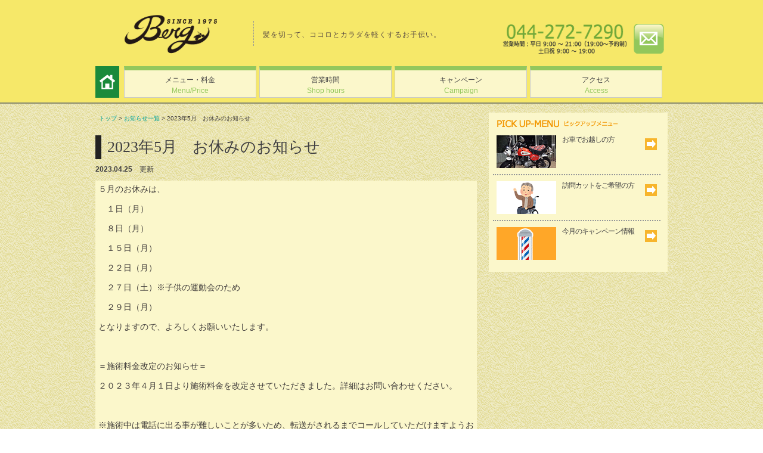

--- FILE ---
content_type: text/html; charset=UTF-8
request_url: http://berg1975.com/?p=937
body_size: 5402
content:
<!DOCTYPE html>
<!--[if lt IE 7 ]><html class="ie6" lang="ja"><![endif]-->
<!--[if IE 7 ]><html class="ie7" lang="ja"><![endif]-->
<!--[if IE 8 ]><html class="ie8" lang="ja"><![endif]-->
<!--[if IE 9 ]><html class="ie9" lang="ja"><![endif]-->
<!--[if (gt IE 9)|!(IE)]><!-->
<html class="" lang="ja">
<!--<![endif]-->
<head>
<meta charset="UTF-8" />
<meta http-equiv="X-UA-Compatible" content="IE=edge">
<title>
2023年5月　お休みのお知らせ | 理容室Berg</title>
<meta name="viewport" content="width=device-width, initial-scale=1, minimum-scale=1, maximum-scale=1, user-scalable=no">
<!--[if lt IE 9]>
  <script type="text/javascript">document.write(unescape('%3Cscript src="' + ('https:' == document.location.protocol ? 'https://' : 'http://') + 'html5shiv.googlecode.com/svn/trunk/html5.js" %3E%3C/script%3E'));</script>
<![endif]-->

<link rel="stylesheet" type="text/css" media="all" href="http://berg1975.com/kanri/wp-content/themes/Template-site13/style.css" />
<link rel="pingback" href="http://berg1975.com/kanri/xmlrpc.php" />

<link rel='dns-prefetch' href='//berg1975.com' />
<link rel='dns-prefetch' href='//s.w.org' />
<link rel="alternate" type="application/rss+xml" title="理容室Berg &raquo; フィード" href="http://berg1975.com/?feed=rss2" />
<link rel="alternate" type="application/rss+xml" title="理容室Berg &raquo; コメントフィード" href="http://berg1975.com/?feed=comments-rss2" />
<link rel='stylesheet' id='responsive-slider-css'  href='http://berg1975.com/kanri/wp-content/plugins/responsive-slider/css/responsive-slider.css?ver=0.1' type='text/css' media='all' />
<link rel='stylesheet' id='contact-form-7-css'  href='http://berg1975.com/kanri/wp-content/plugins/contact-form-7/includes/css/styles.css?ver=5.1.1' type='text/css' media='all' />
<script type='text/javascript' src='http://berg1975.com/kanri/wp-includes/js/jquery/jquery.js?ver=1.12.4'></script>
<script type='text/javascript' src='http://berg1975.com/kanri/wp-includes/js/jquery/jquery-migrate.min.js?ver=1.4.1'></script>
<link rel='https://api.w.org/' href='http://berg1975.com/index.php?rest_route=/' />
<link rel="EditURI" type="application/rsd+xml" title="RSD" href="http://berg1975.com/kanri/xmlrpc.php?rsd" />
<link rel="wlwmanifest" type="application/wlwmanifest+xml" href="http://berg1975.com/kanri/wp-includes/wlwmanifest.xml" /> 
<link rel='prev' title='2023年4月　お休みのお知らせ' href='http://berg1975.com/?p=935' />
<link rel='next' title='2023年6月　お休みのお知らせ' href='http://berg1975.com/?p=939' />
<meta name="generator" content="WordPress 4.9.18" />
<link rel="canonical" href="http://berg1975.com/?p=937" />
<link rel='shortlink' href='http://berg1975.com/?p=937' />
<link rel="alternate" type="application/json+oembed" href="http://berg1975.com/index.php?rest_route=%2Foembed%2F1.0%2Fembed&#038;url=http%3A%2F%2Fberg1975.com%2F%3Fp%3D937" />
<link rel="alternate" type="text/xml+oembed" href="http://berg1975.com/index.php?rest_route=%2Foembed%2F1.0%2Fembed&#038;url=http%3A%2F%2Fberg1975.com%2F%3Fp%3D937&#038;format=xml" />
<!-- HeadSpace SEO 3.6.42 by John Godley - urbangiraffe.com -->
<!-- HeadSpace -->


<link rel="stylesheet" type="text/css" media="all" href="/kanri/wp-content/themes/Template-site13/twitter.css">

<script src="/kanri/wp-content/themes/Template-site13/js/jquery-1.8.2.min.js" type="text/javascript"></script>
<!--▼ RESPONSIVE -->
<script src="/kanri/wp-content/themes/Template-site13/js/respond.min.js" type="text/javascript"></script>
<!--▲ RESPONSIVE -->

<!--▼ FLOAT MENU -->
<script type="text/javascript" src="/kanri/wp-content/themes/Template-site13/js/floating_side.js"></script>
<script type="text/javascript" src="/kanri/wp-content/themes/Template-site13/js/floating_bottom.js"></script>
<!--▲ FLOAT MENU -->

<!--▼ Accordion -->
<script type="text/javascript" src="/kanri/wp-content/themes/Template-site13/js/accordion.js"></script>
<!--▲ Accordion -->

<!--▼ FIX CSS ALL BROWSER(PC) -->
<script type="text/javascript" src="/kanri/wp-content/themes/Template-site13/js/fix_browser.js"></script>
<!--▲ FIX CSS ALL BROWSER(PC) -->

<!--▼ jquery.twitteen -->
<script type="text/javascript" src="/kanri/wp-content/themes/Template-site13/js/jquery.twitteen-0.0.4.min.js"></script>
<script type="text/javascript">
$(function () {
  $("#jTwitteen").twitteen({
	account:'yahooj', view:5, iconsize:'0', time:5000, reply:0, menu:0
	<!-- account:'Twitterアカウント名', view:10, iconsize:'0', time:5000, reply:0, menu:0 -->
  });
});
</script>
<!--▲ jquery.twitteen -->



</head>
<body class="post-template-default single single-post postid-937 single-format-standard">
<div id="outer">
	<div id="outside">
		<div id="container"> 
			<!-- ▼ header ▼ -->

			<!-- 追加ここから -->
												
			
			<header>
												
				<div class="ind_g1">
							<!--翻訳バナー-->
							<div class="honyaku">
														</div>	
							<!--翻訳バナーＥＮＤ-->

					<div id="logo">
						<div id="logo_left">
							<div class="ind_g1_l">
								<h1>
									<span><!-- site title --></span>
																			<a href="http://berg1975.com"><img src='http://berg1975.com/kanri/wp-content/uploads/2012/12/logo1.png'></a>
																	</h1>
							</div>
							<div class="ind_g1_m">
								<h2 class="ind_g1_m_text">
									<a href="http://berg1975.com" 
										style="	color:#594A42; 
												font-size:;	
												text-decoration:none;">	
										髪を切って、ココロとカラダを軽くするお手伝い。									</a>
								</h2>
							</div>
						</div>
								<div class="ind_g1_r">
									<p class="ind_g1_r_image">
										<div class="ind_g1_r_contact">
																							<img class="info_r_c" src='http://berg1975.com/kanri/wp-content/uploads/2012/12/info1.png'>
																							<a href="?page_id=151"><img class="info_l_m" src="../../../../kanri/wp-content/uploads/2013/06/head-mail.png"></a>
										</div>
									</p>
								</div>
											</div><!-- end of logo -->
			
	
					

				</div><!-- end of ind_g1 -->
				
				<!-- *** global navi *** -->
				<div id="pc_nav">
					<div id="navbox" class="menu-globalnav-container">
						<ul class="menu">
							<li id="nav_home-sm"><a href="/"><img src="/kanri/wp-content/uploads/common/head-home-sm.gif" alt="トップ"></a></li>
							<li id="nav_home-pc"><a href="/"><img src="/kanri/wp-content/uploads/common/head-home-pc.gif" alt="トップ"></a></li>
						</ul>
						<div class="menu-globalnavi-container"><ul id="menu-globalnav" class="menu"><li id="menu-item-25" class="menu-item menu-item-type-custom menu-item-object-custom menu-item-25"><a title="Menu/Price" href="http://berg1975.com/?page_id=441">メニュー・料金<br /><span>Menu/Price</span></a></li>
<li id="menu-item-26" class="menu-item menu-item-type-custom menu-item-object-custom menu-item-26"><a title="Shop hours" href="http://berg1975.com/?page_id=443">営業時間<br /><span>Shop hours</span></a></li>
<li id="menu-item-27" class="menu-item menu-item-type-custom menu-item-object-custom menu-item-27"><a title="Campaign" href="http://berg1975.com/?page_id=445">キャンペーン<br /><span>Campaign</span></a></li>
<li id="menu-item-28" class="menu-item menu-item-type-custom menu-item-object-custom menu-item-28"><a title="Access" href="http://berg1975.com/?page_id=447">アクセス<br /><span>Access</span></a></li>
</ul></div>					</div>
				</div>
				<!-- end *** global navi *** -->
				<!-- *** smartphone global navi *** -->
				<div id="accordion2" class="smp_nav">
					<dl class="accordion2" id="slider2">
						<dt>&nbsp;</dt>
						<dd>
							<div class="menu-globalnavi-container"><ul id="smp-menu-globalnav" class="menu"><li class="menu-item menu-item-type-custom menu-item-object-custom menu-item-25"><a title="Menu/Price" href="http://berg1975.com/?page_id=441">メニュー・料金<br /><span>Menu/Price</span></a></li>
<li class="menu-item menu-item-type-custom menu-item-object-custom menu-item-26"><a title="Shop hours" href="http://berg1975.com/?page_id=443">営業時間<br /><span>Shop hours</span></a></li>
<li class="menu-item menu-item-type-custom menu-item-object-custom menu-item-27"><a title="Campaign" href="http://berg1975.com/?page_id=445">キャンペーン<br /><span>Campaign</span></a></li>
<li class="menu-item menu-item-type-custom menu-item-object-custom menu-item-28"><a title="Access" href="http://berg1975.com/?page_id=447">アクセス<br /><span>Access</span></a></li>
</ul></div>						</dd>
					</dl>
					<script type="text/javascript">
						var slider2=new accordion.slider("slider2");
						slider2.init("slider2",1,"open");
					</script>
				</div>
				<!-- end *** smartphone global navi *** -->
				
			</header>
			<!-- ▲ header ▲ --> 
			
			<!-- ▼ main ▼ -->
			<div id="wrapper" class="hfeed">
			

	<div id="tmp_tak">
		<div id="main">
		
			<div id="header2">
				 <div class="u-headwrap2">
					  <div class="under-bread">
						<div class="topicpath"><a href="/" title="トップ">トップ</a> &gt; <a href="/?page_id=13" title="お知らせ一覧">お知らせ一覧</a> &gt; 2023年5月　お休みのお知らせ</div>					</div>
				</div>
			</div>
	
		
			<div class="entry-title-area">
				<div class="news-entry-title">
					2023年5月　お休みのお知らせ				</div>
			</div>
            <p class="newsdtl_date"><strong>2023.04.25</strong>　更新</p>
            	
			<!-- 左右文だけ -->



<div id='wpc-content' class="wpc-content-newsdtl" layout='' order='Array'>


	
		 
		

					<div class="contentbox">
				<div class="contentbox_main">
					<div class="wpc-honbun">
						<div class="wpc-text flt_no">
							<p>５月のお休みは、</p>
<p>　１日（月）</p>
<p>　８日（月）</p>
<p>　１５日（月）</p>
<p>　２２日（月）</p>
<p>　２７日（土）※子供の運動会のため</p>
<p>　２９日（月）</p>
<p>となりますので、よろしくお願いいたします。</p>
<p>&nbsp;</p>
<p>＝施術料金改定のお知らせ＝</p>
<p>２０２３年４月１日より施術料金を改定させていただきました。詳細はお問い合わせください。</p>
<p>&nbsp;</p>
<p>※施術中は電話に出る事が難しいことが多いため、転送がされるまでコールしていただけますようお願いいたします。</p>
<p>※ＨＰからのお問い合わせでもご予約を承りますので、併せてご利用いただければ幸いです。</p>						</div>
					</div> 
				</div>
			</div>
			
		

		
			
			
			
			
			
			
			
			
			
			
			
			
			
			
			
			
			
			
			
			
			
			
			
			
			
			
			
			
		
</div><!-- end div#wpc-content -->
		
			<p class="backtotop">▶<a href="#logo">ページトップへ戻る</a></p>
			
			<div id="sidebanner_smartphone" class="sidebanner_news">
				<!-- *** banner *** -->
				<div class="side_item">
					<!-- banner -->
					<div style="clear:both;"></div>
<div class="banner"></div>				</div>
				<!-- end *** banner *** -->
			</div>
			
			
		</div><!-- end div#main -->
	</div><!-- end div#tmp_tak -->

	
<aside id="ind_side">
	<div id="service_pc">
		<div class="ind_side_service">
	<div class="ind_service_bgtop">&nbsp;</div>
	<div class="ind_service_bgmid">
		<h2 class="ind_side_title01"><img src="http://berg1975.com/kanri/wp-content/uploads/2015/01/pickup-title1.png" alt="SERVICE&PRODUCTS サービス・商品" /></h2>
		<div class="ind_side_item">
			<div class="img"><img src="http://berg1975.com/kanri/wp-content/uploads/2015/01/pick-up_01.png" alt="" /></div>
			<div class="txt">
				
				<p>お車でお越しの方</p>
				<a href="http://berg1975.com/?page_id=447/#a2"><img src="./kanri/wp-content/uploads/common/ind-side-link01.gif" alt="more"></a>
			</div>
		</div>
		<div class="ind_side_item">
			<div class="img"><img src="http://berg1975.com/kanri/wp-content/uploads/2015/01/pick-up_02.png" alt="" /></div>
			<div class="txt">
				<p>訪問カットをご希望の方</p>
				<a href="http://berg1975.com/?page_id=441/#a1"><img src="./kanri/wp-content/uploads/common/ind-side-link01.gif" alt="more"></a>
			</div>
		</div>
		<div class="ind_side_item last_item_tablet last_item">
			<div class="img"><img src="http://berg1975.com/kanri/wp-content/uploads/2015/01/pick-up_03.png" alt="" /></div>
			<div class="txt">
				<p>今月のキャンペーン情報</p>
				<a href="http://berg1975.com/?page_id=445"><img src="./kanri/wp-content/uploads/common/ind-side-link01.gif" alt="more"></a>
			</div>
		</div>
		<!--<div class="ind_side_item last_item">
			<div class="img"><img src="./kanri/wp-content/uploads/common/ind-service-img04.jpg" alt="" /></div>
			<div class="txt">
				<p>当店ではカウンセリングも実施しております。子育てでお悩みの方はご相談ください。</p>
				<a href="#"><img src="./kanri/wp-content/uploads/common/ind-side-link01.gif" alt="more"></a>
			</div>
		</div>-->
	</div>
	<div class="ind_service_bgbottom">&nbsp;</div>
</div>	</div>
	<div id="sidebanner_pc">
		<!-- *** banner *** -->
		<div class="side_item">
			<!-- banner -->
			<div style="clear:both;"></div>
<div class="banner"></div>		</div>
		<!-- end *** banner *** -->
	</div>
	<!-- *** Likebox Facebook (PCArrow) *** -->
	<div id="pc-arrow_float_side_pos">
		<!--<iframe src="//www.facebook.com/plugins/likebox.php?href=http%3A%2F%2Fwww.facebook.com%2Fplatform&amp;width=296&amp;height=300&amp;show_faces=true&amp;colorscheme=light&amp;stream=false&amp;border_color&amp;header=true" scrolling="no" frameborder="0" style="border:none; overflow:hidden; width:296px; height:300px;" allowTransparency="true"></iframe>-->
	</div>
	<!-- end *** Likebox Facebook (PCArrow) *** -->
</aside>


<div id="primary" class="widget-area" role="complementary" style="display:none;">
	<ul class="xoxo">

<li id="text-2" class="widget-container widget_text"><h3 class="widget-title">最新ツイート</h3>			<div class="textwidget"><!--<div id="ind_twitter">
	<div id="ind_twitter_status">
		<div class="twitter-say"><img src="/kanri/wp-content/uploads/common/twitter-say.gif" alt="twitter say" /></div><div id="jTwitteen"></div>
	</div>
	<p id="ind_twitter_btn"><a href="https://twitter.com/twitter" class="twitter-follow-button" data-show-count="false" data-lang="ja" data-show-screen-name="false">フォローする</a></p>
	<script>!function(d,s,id){var js,fjs=d.getElementsByTagName(s)[0];if(!d.getElementById(id)){js=d.createElement(s);js.id=id;js.src="//platform.twitter.com/widgets.js";fjs.parentNode.insertBefore(js,fjs);}}(document,"script","twitter-wjs");</script> 
</div>--></div>
		</li>	</ul>
</div><!-- #primary .widget-area -->


		<div id="secondary" class="widget-area" role="complementary">
			<ul class="xoxo">
				<li id="text-3" class="widget-container widget_text"><h3 class="widget-title">Facebook</h3>			<div class="textwidget"><div id="float_side_pos">
	<div id="float_side">
<!--<iframe src="//www.facebook.com/plugins/likebox.php?href=http%3A%2F%2Fwww.facebook.com%2Fplatform&amp;width=130&amp;height=500&amp;show_faces=true&amp;colorscheme=light&amp;stream=false&amp;border_color&amp;header=true" scrolling="no" frameborder="0" style="border:none; overflow:hidden; width:100%; height:500px;" allowTransparency="true"></iframe>-->
	</div>
</div></div>
		</li>			</ul>
		</div><!-- #secondary .widget-area -->

	
</div><!-- end div#wrapper -->
    

<div style="margin:0px; padding:0px; clear:both;"></div>

			<footer id="footer" role="contentinfo">
				<div id="colophon">
					<section id="foot_group01">
						<p id="foot_logo"><a href="/"><img src="http://berg1975.com/kanri/wp-content/uploads/2015/01/logo_footer.png" alt="Itpark" /></a></p>
						<div class="footer_menu">
							<div class="menu-footermenu-container"><ul id="menu-footermenu" class="menu"><li id="menu-item-32" class="menu-item menu-item-type-custom menu-item-object-custom menu-item-32"><a href="http://berg1975.com/?page_id=13">お知らせ<br /><span></span></a></li>
<li id="menu-item-736" class="menu-item menu-item-type-custom menu-item-object-custom menu-item-736"><a href="http://berg1975.com/?page_id=447">アクセス<br /><span></span></a></li>
<li id="menu-item-737" class="menu-item menu-item-type-custom menu-item-object-custom menu-item-737"><a href="https://secure02.red.shared-server.net/www.berg1975.com/?page_id=151">お問い合わせ<br /><span></span></a></li>
</ul></div>						</div> 
					</section>
					<section id="foot_group02">						
						<!-- *** footer navi *** -->
						<div id="footerlink">
							<div class="menu-footnav-container">
								<div class="menu-globalnavi-container"><ul id="menu-footnav" class="ind_fot_nav"><li class="menu-item menu-item-type-custom menu-item-object-custom menu-item-25"><a title="Menu/Price" href="http://berg1975.com/?page_id=441">メニュー・料金<br /><span>Menu/Price</span></a></li>
<li class="menu-item menu-item-type-custom menu-item-object-custom menu-item-26"><a title="Shop hours" href="http://berg1975.com/?page_id=443">営業時間<br /><span>Shop hours</span></a></li>
<li class="menu-item menu-item-type-custom menu-item-object-custom menu-item-27"><a title="Campaign" href="http://berg1975.com/?page_id=445">キャンペーン<br /><span>Campaign</span></a></li>
<li class="menu-item menu-item-type-custom menu-item-object-custom menu-item-28"><a title="Access" href="http://berg1975.com/?page_id=447">アクセス<br /><span>Access</span></a></li>
</ul></div>							</div>
						</div>
						<!-- end *** footer navi *** -->
						<p id="copyright">Copyright &copy; Berg All Rights Reserved.</p>
					</section>
					
					<div id="float_social_pos">
						<div id="float_social">
							<!--<div class="foot_facebook">
								<p>
							<script type="text/javascript">
							var url = encodeURIComponent(location.href);
							document.write('<iframe src="http://www.facebook.com/plugins/like.php?href=' + url + '&width=100&layout=button_count&show_faces=false&action=like&colorscheme=light&height=20" scrolling="no" frameborder="0" style="border:none; overflow:hidden;width:100px;height:20px;" allowTransparency="true"></iframe>');
							</script>
								</p>
							</div>-->
							
							<!--<div class="foot_twitter">
								<p><a href="https://twitter.com/share" class="twitter-share-button" data-lang="ja">ツイート</a></p>
								<script>!function(d,s,id){var js,fjs=d.getElementsByTagName(s)[0];if(!d.getElementById(id)){js=d.createElement(s);js.id=id;js.src="//platform.twitter.com/widgets.js";fjs.parentNode.insertBefore(js,fjs);}}(document,"script","twitter-wjs");</script> 
							</div>-->
							
							<div class="foot_social">
															</div>
							
						</div><!-- end #float_social -->
					</div><!-- end #float_social_pos -->
					
				</div><!-- #colophon -->
			</div><!-- #footer -->		
		</div><!-- end div#container --> 
	</div><!-- end div#outside--> 
</div><!-- end div#outer-->
<script type='text/javascript'>
/* <![CDATA[ */
var slider = {"effect":"fade","delay":"7000","duration":"600","start":"1"};
/* ]]> */
</script>
<script type='text/javascript' src='http://berg1975.com/kanri/wp-content/plugins/responsive-slider/responsive-slider.js?ver=0.1'></script>
<script type='text/javascript' src='http://berg1975.com/kanri/wp-includes/js/comment-reply.min.js?ver=4.9.18'></script>
<script type='text/javascript'>
/* <![CDATA[ */
var wpcf7 = {"apiSettings":{"root":"http:\/\/berg1975.com\/index.php?rest_route=\/contact-form-7\/v1","namespace":"contact-form-7\/v1"}};
/* ]]> */
</script>
<script type='text/javascript' src='http://berg1975.com/kanri/wp-content/plugins/contact-form-7/includes/js/scripts.js?ver=5.1.1'></script>
<script type='text/javascript' src='http://berg1975.com/kanri/wp-includes/js/wp-embed.min.js?ver=4.9.18'></script>
<!--<script src="kanri/jquery.js"></script>
<script src="kanri/menu.js"></script>-->
</body>
</html>


--- FILE ---
content_type: text/css
request_url: http://berg1975.com/kanri/wp-content/themes/Template-site13/style.css
body_size: 11995
content:
@charset "utf-8";

/* CSS Document */
/*
Theme Name: Template-site13
Description: ここに概要が入ります。
Author: ここに製作者名が入ります。
Author URI: ここに製作者のホームページURLが入ります。
*/


/* =============================================================================
   HTML5 display definitions
   ============================================================================= */

/*
 * Corrects block display not defined in IE6/7/8/9 & FF3
 */
article, aside, details, figcaption, figure, footer, header, hgroup, nav, section {
	display: block;
}

/*
 * Corrects inline-block display not defined in IE6/7/8/9 & FF3
 */
audio, canvas, video {
	display: inline-block;
	*display: inline;
	*zoom: 1;
}

/*
 * Prevents modern browsers from displaying 'audio' without controls
 */
audio:not([controls]) {
	display: none;
}

/*
 * Addresses styling for 'hidden' attribute not present in IE7/8/9, FF3, S4
 * Known issue: no IE6 support
 */
[hidden] {
 display: none;
}

/* =============================================================================
   Base
   ============================================================================= */

/*
 * 1. Corrects text resizing oddly in IE6/7 when body font-size is set using em units
 *  http://clagnut.com/blog/348/#c790
 * 2. Keeps page centred in all browsers regardless of content height
 * 3. Prevents iOS text size adjust after orientation change, without disabling user zoom
 *  www.456bereastreet.com/archive/201012/controlling_text_size_in_safari_for_ios_without_disabling_user_zoom/
 */
html {
	font-size: 100%; /* 1 */
	overflow-y: scroll; /* 2 */
	-webkit-text-size-adjust: 100%; /* 3 */
	-ms-text-size-adjust: 100%; /* 3 */
}

/*
 * Addresses margins handled incorrectly in IE6/7
 */
body {
	margin: 0;
}

/* 
 * Addresses font-family inconsistency between 'textarea' and other form elements.
 */
body, button, input, select, textarea {
	font-family: "メイリオ", "Meiryo", "ヒラギノ角ゴ Pro W3", "Hiragino Kaku Gothic Pro", "ＭＳ Ｐゴシック", "MS P Gothic", "Osaka", Verdana, Arial, Helvetica, sans-serif;
}
/* =============================================================================
   Links
   ========================================================================== */

/*
 * Addresses outline displayed oddly in Chrome
 */
a:focus {
	outline: thin dotted;
}

/*
 * Improves readability when focused and also mouse hovered in all browsers
 * people.opera.com/patrickl/experiments/keyboard/test
 */
a:hover, a:active {
	outline: 0;
}

/* =============================================================================
   Typography
   ========================================================================== */

/*
 * Neutralise smaller font-size in 'section' and 'article' in FF4+, Chrome, S5
 */
h1 {
	font-size: 2em;
}

/*
 * Addresses styling not present in IE7/8/9, S5, Chrome
 */
abbr[title] {
	/*border-bottom: 1px dotted;*/
}

/*
 * Addresses style set to 'bolder' in FF3+, S4/5, Chrome
*/
b, strong {
	font-weight: bold;
}
blockquote {
	margin: 1em 40px;
}

/*
 * Addresses styling not present in S5, Chrome
 */
dfn {
	font-style: italic;
}

/*
 * Addresses styling not present in IE6/7/8/9
 */
mark {
	background: #ff0;
	color: #000;
}

/*
 * Corrects font family set oddly in IE6, S4/5, Chrome
 * en.wikipedia.org/wiki/User:Davidgothberg/Test59
 */
pre, code, kbd, samp {
	font-family: monospace, serif;
	_font-family: 'courier new', monospace;
	font-size: 1em;
}

/*
 * Improves readability of pre-formatted text in all browsers
 */
pre {
	white-space: pre;
	white-space: pre-wrap;
	word-wrap: break-word;
}

/*
 * 1. Addresses CSS quotes not supported in IE6/7
 * 2. Addresses quote property not supported in S4
 */

/* 1 */
q {
	quotes: none;
}
/* 2 */
q:before, q:after {
	content: '';
	content: none;
}
small {
	font-size: 75%;
}

/*
 * Prevents sub and sup affecting line-height in all browsers
 * gist.github.com/413930
 */
sub, sup {
	font-size: 75%;
	line-height: 0;
	position: relative;
	vertical-align: baseline;
}
sup {
	top: -0.5em;
}
sub {
	bottom: -0.25em;
}

/* =============================================================================
   Lists
   ========================================================================== */

ul, ol {
	margin-left: 0;
	padding: 0 0 0 40px;
}
dd {
	margin: 0 0 0 40px;
}
nav ul, nav ol {
	list-style: none;
	list-style-image: none;
}
/* =============================================================================
   Embedded content
   ========================================================================== */

/*
 * 1. Removes border when inside 'a' element in IE6/7/8/9, FF3
 * 2. Improves image quality when scaled in IE7
 *  code.flickr.com/blog/2008/11/12/on-ui-quality-the-little-things-client-side-image-resizing/
 */
img {
	border: 0; /* 1 */
	-ms-interpolation-mode: bicubic; /* 2 */
}

/*
 * Corrects overflow displayed oddly in IE9 
 */
svg:not(:root) {
	overflow: hidden;
}

/* =============================================================================
   Figures
   ========================================================================== */

/*
 * Addresses margin not present in IE6/7/8/9, S5, O11
 */
figure {
	margin: 0;
}

/* =============================================================================
   Forms
   ========================================================================== */

/*
 * Corrects margin displayed oddly in IE6/7
 */
form {
	margin: 0;
}

/*
 * Define consistent border, margin, and padding
 */
fieldset {
	border: 1px solid #c0c0c0;
	margin: 0 2px;
	padding: 0.35em 0.625em 0.75em;
}

/*
 * 1. Corrects color not being inherited in IE6/7/8/9
 * 2. Corrects alignment displayed oddly in IE6/7
 */
legend {
	border: 0; /* 1 */
 *margin-left: -7px; /* 2 */
}

/*
 * 1. Corrects font size not being inherited in all browsers
 * 2. Addresses margins set differently in IE6/7, FF3+, S5, Chrome
 * 3. Improves appearance and consistency in all browsers
 */
button, input, select, textarea {
	font-size: 100%; /* 1 */
	margin: 0; /* 2 */
	vertical-align: baseline; /* 3 */
 *vertical-align: middle; /* 3 */

/* select用に追記 */
background: #f9f9f9;
border: 1px solid #ccc;
box-shadow: inset 1px 1px 1px rgba(0,0,0,0.1);
-moz-box-shadow: inset 1px 1px 1px rgba(0,0,0,0.1);
-webkit-box-shadow: inset 1px 1px 1px rgba(0,0,0,0.1);
padding: 2px;
}

/*
 * Addresses FF3/4 setting line-height on 'input' using !important in the UA stylesheet
 */
button, input {
	line-height: normal; /* 1 */
}

/*
 * 1. Improves usability and consistency of cursor style between image-type 'input' and others
 * 2. Corrects inability to style clickable 'input' types in iOS
 * 3. Removes inner spacing in IE7 without affecting normal text inputs
 *  Known issue: inner spacing remains in IE6
 */
button, input[type="button"], input[type="reset"], input[type="submit"] {
	cursor: pointer; /* 1 */
	-webkit-appearance: button; /* 2 */
 *overflow: visible;  /* 3 */
}

/*
 * 1. Addresses box sizing set to content-box in IE8/9
 * 2. Removes excess padding in IE8/9
 */
input[type="checkbox"], input[type="radio"] {
	box-sizing: border-box; /* 1 */
	padding: 0; /* 2 */
}

/*
 * 1. Addresses appearance set to searchfield in S5, Chrome
 * 2. Addresses box-sizing set to border-box in S5, Chrome (include -moz to future-proof)
 */
input[type="search"] {
	-webkit-appearance: textfield; /* 1 */
	-moz-box-sizing: content-box;
	-webkit-box-sizing: content-box; /* 2 */
	box-sizing: content-box;
}

/*
 * Removes inner padding that is displayed in S5, Chrome on OS X
 */
input[type="search"]::-webkit-search-decoration {
 -webkit-appearance: none;
}

/*
 * Removes inner padding and border in FF3+
 * www.sitepen.com/blog/2008/05/14/the-devils-in-the-details-fixing-dojos-toolbar-buttons/
 */
button::-moz-focus-inner, input::-moz-focus-inner {
 border: 0;
 padding: 0;
}

/*
 * 1. Removes default vertical scrollbar in IE6/7/8/9
 * 2. Improves readability and alignment in all browsers
 */
textarea {
	overflow: auto; /* 1 */
	vertical-align: top; /* 2 */
}

/* =============================================================================
   Tables
   ========================================================================== */

/* 
 * Remove most spacing between table cells
 */
table {
	border-collapse: collapse;
	border-spacing: 0;
}
table tr td,
table tr th{
	font-size:14px;
}

/* ===================================================================================
   ①Default PC CSS
   =================================================================================== */

/*▼ここから　全体*/
* {
	padding:0;
	margin:0;
	border:0;
}
body {
	font-family: "メイリオ", "Meiryo", "ヒラギノ角ゴ Pro W3", "Hiragino Kaku Gothic Pro", "ＭＳ Ｐゴシック", "MS P Gothic", "Osaka", Verdana, Arial, Helvetica, sans-serif;
	margin:0 auto;
	font-size:12px;
	line-height:150%;
	color:#414042;
	overflow-x:hidden;
	background:url("../../../../kanri/wp-content/uploads/common/01c_bg.png") scroll 0 0;
	background-repeat:repeat;
	background-color:rgba(0, 0, 0, 0);
	border-top: 5px solid fff065;
}
#outer {
	clear:both;
	margin:0 auto;
	overflow:hidden;
	background:url(../../../../kanri/wp-content/uploads/common/bg-top-header.gif) left top repeat-x;
	background-size:200px 200px;
}
#outside {
	clear:both;
	margin:0 auto 0 auto;
	overflow:hidden;
	background:url(../../../../kanri/wp-content/uploads/common/bg-bottom.png);
	background-position:left bottom;
	background-repeat:repeat-x;
	/*background-color:#DBD590;*/
}
#container {
	width:960px;
	margin:0 auto 0 auto;
	overflow:hidden;
}

/*▼ここから　タグ属性消去*/
h1 {
	padding:0px;
	margin:0px;
	font-size:12px;
	color:#CCCCCC;
}
h2 {
	padding:0px;
	margin:0px;
	font-size:12px;
	font-weight:normal;
}
h3 {
	padding:0px;
	margin:0px;
	font-size:12px;
	font-weight:normal;
}
h4 {
	padding:0px;
	margin:0px;
	font-size:12px;
	font-weight:normal;
}
h5 {
	padding:0px;
	margin:0px;
	font-size:12px;
	font-weight:normal;
}
h6 {
	padding:0px;
	margin:0px;
	font-size:12px;
	font-weight:normal;
}
p {
	padding:0px;
	margin:0px;
}
ul {
	padding:0px;
	margin:0px;
	list-style:none;
}
li, dl, dt, dd {
	padding:0px;
	margin:0px;
}
img {
	border:0px;
}
a {
	color:#309794;
	text-decoration:none;
}
a:hover {
	color:#309794;
	text-decoration:underline;
}
input[type="text"], textarea {
	background: #f9f9f9;
	border: 1px solid #ccc;
	box-shadow: inset 1px 1px 1px rgba(0,0,0,0.1);
	-moz-box-shadow: inset 1px 1px 1px rgba(0,0,0,0.1);
	-webkit-box-shadow: inset 1px 1px 1px rgba(0,0,0,0.1);
	padding: 2px;
}
/*▲ここまで　タグ属性消去*/

/*▼Header*/
header {
	clear:both;
	float:left;
	width:100%;
	/*margin-top:6px;*/
	padding-bottom:25px;
}
#branding {
	position: relative;
}
#head_area {
	height:100px;
}
#logo {
	width:100%;
	margin:0px auto;
	overflow:hidden;
}
#logo img {
	padding-top:5px;
}
#common-image {
	margin:0px 0px 0px 0px;
}
#common-image p {
	font-size:24px;
	color:#FFF;
	position:relative;
	top:90%;
	left:90%;
}
#site-title a {
	position: absolute;
	left: 0;
	top: 15px;
	display: block;
	width: 170px;
	height: 76px;
}
#site-title span {
	display: none;
}
/*▲Header*/

/*▼グーローバルメニュー*/
#navbox {
	clear:both;
	width:100%;
	height:53px;
	padding-top:6px;
}
#navbox li {
	float:left;
	padding-left:5px;
}
#navbox li a {
	background-color: #FBF7CB;
	width:220px;
	height:38px;
	display:block;
	color:#414042;
	text-align:center;
	padding-top:7px;
	border-top:7px solid #93C75C;
	border-bottom:1px solid #C9CACA;
	border-left:1px solid #C9CACA;
	border-right:1px solid #C9CACA;
}
#navbox li a span {
	color:#93C75C;
}
#navbox li a:hover {
	width:220px;
	height:38px;
	display:block;
	color:#000000;
	text-align:center;
	padding-top:7px;
	text-decoration:none;
	border-top:7px solid #009633;
	border-bottom:1px solid #C9CACA;
	border-left:1px solid #C9CACA;
	border-right:1px solid #C9CACA;
}
#navbox li#nav_home-pc, #navbox li#nav_home-pc a {
	padding:0px 3px 0px 0px;
	border:none;
	width:37px;
	height:53px;
	margin-right:3px;
}
#navbox li a:hover img {
	filter:alpha(opacity=100 style=0);
	opacity:1;
}
/*▲グーローバルメニュー*/

/*▼ここまで　サイドカラム-sidebar.php*/
#ind_side {
	float:right;
	width:300px;
}
.banner {
	clear:both;
	width:290px;
	text-align:center;
	display:block;
	margin:0 0 15px 5px;
}
.banner img {
	display:block;
	margin:0px 0px 10px;
}
/*▲ここまで　サイドカラム-sidebar.php*/


/*▼ここから　フッター-footer.php*/
footer {
	clear: both;
	width:100%;
	height:145px;
	padding:55px 0 0 0;
	max-width:960px;
	margin:0 auto;
}
.ie8 footer {
	clear: both;
	width:100%;
	height:auto;
	padding:0 0 0 0;
}
#foot_group01 {
	float:left;
	width:140px;
	padding:28px 0 0 0;
}
#foot_logo {
	float:left;
	width:115px;
	height:37px;
	padding:7px 25px 0px 0px;
}
#footerlink {
	float:left;
	width:810px;
	padding-bottom:40px;
}
#footerlink li {
	float:left;
	width:180px;
	padding-right:5px;
}
#footerlink li a {
	width:180px;
	height:35px;
	display:block;
	font-size:11px;
	color:#3F3B3A;
	text-align:center;
	padding-top:7px;
	border-top:7px solid #93C75C;
	line-height:130%;
}
#footerlink li a:hover {
	width:180px;
	height:35px;
	display:block;
	font-size:11px;
	/*color:#F7F8F8;*/
	text-align:center;
	padding-top:7px;
	border-top:7px solid #F39800;
	text-decoration:none;
}
#footerlink li a span{
	color:#93C75C !important;
}
#footerlink li a:hover img, #foot_logo a:hover img {
	filter:alpha(opacity=100 style=0);
	opacity:1;
}
#foot_group02 {
	float:right;
	width:810px;
	padding:30px 0 0 0;
}
.footer_menu {
	float:left;
	width:500px;
	margin:46px 0 0 0;
	position:relative;
}
.footer_menu li {
	float:left;
}
.footer_menu li a {
	color:#93C75C;
	font-size:11px;
	padding-left:15px;
	margin-left:15px;
	border-left:1px solid #454545;
}
.footer_menu li:first-child a {
	margin:0;
	padding:0;
	border:none;
}
#copyright {
	clear:both;
	width:100%;
	color:#454545;
	font-size:10px;
	text-align:right;
}
/*▲ここまで　フッター-footer.php*/

/*▼ここから　Wraper*/
#wrapper {
	clear:both;
	float:left;
	width: 100%;
}
#main {
	float:left;
	width:645px;
}
.wpc-midashi2 {
	font-size: 14px;
	font-weight: bold;
	margin-bottom: 10px;
	padding: 0 0 0 15px;
}
.wpc-midashi-b {
	display: block;
	font-size: 16px;
	padding-left: 15px;
	padding-top: 12px;
	width:665px;
	font-weight:bold;
	color: #000;
}
.wpc-midashi-b a {
	text-decoration:none;
	color:#000;
	font-weight:bold;
}
/*▲ここまで　Wraper*/

/* ▼sidebar ウィジェット ここから */
#primary, #secondary {
	clear: both;
	float:left;
	width:100%;
}
.xoxo {
}
.xoxo2 {
	padding-top: 0px;
	padding-right: 0px;
	padding-bottom: 10px;
	width: 200px;
	height: auto;
	border-top-width: 1px;
	border-right-width: 1px;
	border-bottom-width: 1px;
	border-left-width: 1px;
	border-top-style: solid;
	border-right-style: solid;
	border-bottom-style: solid;
	border-left-style: solid;
	border-top-color: #808080;
	border-right-color: #808080;
	border-bottom-color: #808080;
	border-left-color: #808080;
	margin-top: 30px;
}
.xoxo2 h3 {
	padding-top: 5px;
	height:20px;
	padding-right: 0px;
	padding-bottom: 5px;
	padding-left: 10px;
	font-size: 14px;
	font-weight: bold;
	margin-bottom:10px;
	background-color: #4d4d4d;
	color: #FFF;
}
.xoxo2 li {
	padding-left:10px;
	display: block;
	padding-top: 10px;
	padding-bottom: 10px;
	padding-right: 10px;
}
.textwidget {
}
#primary h3.widget-title, #secondary h3.widget-title{
	display:none;
}


.ind_side_service {
	clear:both;
	float:left;
	width:100%;	
	margin-bottom:15px;
}
.ind_service_bgtop {
	clear:both;
	float:left;
	width:100%;
	height:5px;
	/*background:url(../../../../kanri/wp-content/uploads/common/ind-side-bgtop.gif) left top no-repeat;*/
}
.ind_service_bgmid{
	clear:both;
	width:100%;
	float:left;
	/*background:url(../../../../kanri/wp-content/uploads/common/ind-side-bgmid.gif) left top repeat-y;*/
}
.ind_service_bgbottom {
	clear:both;
	float:left;
	width:100%;
	height:10px;
	/*background:url(../../../../kanri/wp-content/uploads/common/ind-side-bgbottom.gif) left top no-repeat;*/
}
.ind_side_title01 {
	clear:both;
	width:215px;
	padding:8px 0 8px 13px;
 	*padding:5px 0 12px 13px;
}
.ind_side_item {
	float:left;
	width:275px;
	margin:0 0 10px 7px;
	padding:0 3px 10px 3px;
	border-bottom:2px dotted #939598;
}
.ind_side_item .img {
	float:left;
	width:100px;
	height:55px;
	padding-right:10px;
	padding-left:3px;
}
.ind_side_item .txt p {
	line-height:130%;
	letter-spacing:-1px;
}
.ind_side_item .txt a {
	float:right;
	width:20px;
	height:20px;
	margin:-10px 3px 0 0;
}
.ind_side_service .last_item {
	border-bottom:none;
}
/* ▲sidebar ウィジェット ここまで */

/* ▼sidebar ブログ新着情報 ここから */
.event_h2 {
	clear: both;
	padding-left: 15px !important;
	padding-bottom: 10px !important;
}
.event_ul, .event_ul02 {
	clear:both;
	padding-bottom:15px;
	width:235px!important;
}
.event_ul dt, .event_ul02 dt {
	padding:0px 5px 0px 10px!important;
}
.event_ul dd, .event_ul02 dd {
	padding:0px 5px 5px 10px!important;
	letter-spacing:0.1em;
}
.event_ul dd a, .event_ul02 dd a {
	color:#54493A;
}
/* ▲sidebar ブログ新着情報 ここまで */

/* ▼ブログコンテンツ blog detail ここから */
.time {
	/* margin-left:15px; */
	margin-bottom:10px;
	margin-top:5px;
	font-size:10px;
}
#come {
	width:100%;
	float:left;
	padding:0px 0px 0px 0px;
}
.come_a {
	text-align:right;
	display:inline;
	float:right;
	font-size:12px;
}
.come_a a {
	color:#666666;
	display:table;
	text-align:right;
	padding:0px 0px 20px 0px;
}

#come #commentform textarea{
	width:80%;
	margin:5px 0 5px 0;
}

#come #respond h3{
	font-weight:bold;
}
#come img{
	width:32px;
}
#come .comment-body p{
	width:90%;
}
.commentlist{
	margin:10px 0;
}

/* ▲ブログコンテンツ blog detail ここまで */

/*▼ここから　トップページ-index.html(php)*/
.ind_g1 {
	clear:both;
	float:left;
	width:100%;
	padding-bottom:10px;
}
#logo_left{
	float:left;
	width:680px;
}
.ind_g1_l {
	float:left;
	width:210px;
	height:65px;
	padding:20px 40px 10px 15px;
}
.ind_g1_l a {
	width:210px;
	height:65px;
	display:block;
	margin:0 0 0 0;
}
.ind_g1_l span {
	display:none;
}
.ind_g1_m {
	float:left;
	width:415px;
}
.ind_g1_m_text {
	clear:both;
	color:#594A42;
	border-left:1px dashed #949598;
	padding:14px 10px 10px 15px;
	margin-top:35px;
	letter-spacing:1px;
}
.ind_g1_m_text02 {
	clear:both;
	font-size:10px;
	padding-right:7px;
	color:#231916;
}
.ind_g1_r {
	float:right;
	width:270px;
	text-align:left;
	padding:35px 10px 0 0;
}
.ind_g1_r_image {
	/*clear:both;*/
}

.ind_g1_r_contact {
	width:275px;
	height:50px;
	margin:0 auto;
}

.info_r_c{
	width:215px;
	height:50px;
}

.info_l_m{
	width:55px;
	height:50px;
	float:right;
}

.ind_g1_r_ul {
	float:left;
	width:335px;
}
.ind_g1_r_ul li {
	float:left;
	padding-left:22px;
	border-left:1px solid #ccc;
	margin-left:22px;
	height:15px;
	font-size:10px;
}
.ind_g1_r_ul li:first-child {
	border:none;
	padding-left:20px;
	margin-left:0;
}
.ind_g1_r_ul a {
	color:#7A6A56;
}
.ind_banner {
	clear:both;
	padding-bottom:5px;
}
/*▲ここまで　トップページ-index.html(php)*/

/*▼ここから　ページテンプレート-page.php*/
.tmp_g1 {
	clear:both;
	float:left;
	width:950px;
	height:105px;
	margin-left:5px;
	background:url(images/headers/h-bg.png) left top no-repeat;
}
.tmp_g1_l {
	float:left;
	width:150px;
	padding:0 0 0 0;
}
.tmp_g1_l a {
	width:96px;
	height:auto;
	display:block;
	margin:20px 0 0 47px;
}
.tmp_g1_l span {
	display:none;
}
.tmp_g1_m {
	float:left;
	width:425px;
	text-align:right;
	letter-spacing:0.1em;
}
.tmp_g1_m_text {
	clear:both;
	font-size:14px;
	padding:43px 0 0 0;
	color:#231916;
}
.tmp_g1_m_text02 {
	clear:both;
	font-size:10px;
	padding-right:7px;
	color:#231916;
}
.tmp_g1_r {
	float:right;
	width:335px;
	text-align:left;
	padding:0 0 0 0;
}
.tmp_g1_r_image {
	clear:both;
	padding:20px 0 0 0;
	height:60px;
}
.tmp_g1_r_ul {
	float:left;
	width:335px;
}
.tmp_g1_r_ul li {
	float:left;
	padding-left:22px;
	border-left:1px solid #ccc;
	margin-left:22px;
	height:15px;
	font-size:10px;
}
.tmp_g1_r_ul li:first-child {
	border:none;
	padding-left:20px;
	margin-left:0;
}
.tmp_g1_r_ul a {
	color:#7A6A56;
}
/*▲ここまで　ページテンプレート-page.php*/

/*▼ここから　新着情報 What's New -news.php*/
#news {
	clear:both;
	width:99.4%;/*padding-bottom:20px;*/
}
.ie8 #news {
	margin-bottom:60px;
}
#ind_news_scroll {
	height:180px;
	overflow-x:hidden;
	overflow-y:auto;
}
#news table {
	width:100%;
}
#news table th {
	width:15%;
	text-align:center;
	font-size:12px;
	font-weight:bold;
}
#news table td {
	width:81%;
}
#news table th, #news table td {
	padding:8px 0;
	border-bottom: 1px dashed #818283;
}
#news a{
	color:#182A88;
}
.ind_new_bg01 th, .ind_new_bg01 td {
	background-color:#FBF7CB;
}

#newsarchive{
	float: right;
    font-size: 90%;
    padding-right: 20px;
	*margin-top:-19px;
}
#newsarchive a{
	/*color:#FFFFFF;*/
	font-weight:normal;
}

.news-entry-title{
    /*clear: both;
	color:#fff;
    margin-bottom: 8px;
    padding: 7px 5px 7px 10px;
    font-size: 14px;
	font-weight:bold;
    line-height: 28px;
	background:url("../../../../kanri/wp-content/uploads/common/ind-bg-h2.gif") left top repeat;*/
    border-left: 10px solid #222222;
    clear: both;
    font-family: "ＭＳ Ｐ明朝","細明朝体","ヒラギノ明朝 Pro W3";
    font-size: 26px;
    line-height: 100%;
    margin-bottom: 8px;
    padding: 7px 0 7px 10px;
}
.newsdtl_date{
	clear:both;
	padding-bottom:10px;
}
.wpc-content-newsdtl img{
	display:block;
	margin:0 ! important;
}
/*▲ここまで　新着情報 What's New -news.php*/

/*▼ここから　新着情報 一覧 --- page-13.php*/
.newslist-title{
	clear:both;
	width:625px;
	/*color:#ffffff;*/
	font-size:14px;
	font-weight:bold;
	padding:13px 0 15px 15px;
	background:url(../../../../kanri/wp-content/uploads/common/ind-bg-h2.gif) left top no-repeat;
}
.newslist-title a {
	text-decoration:none;
	color:#000;
	font-weight:bold;
}
.newslist-title span.rss {
	float:right;
	width:20px;
	height:20px;
	padding-right:10px;
	margin-top:-2px;
 	*margin-top:-20px;
}
.news_listbox{
	clear:both;
	width:100%;
	overflow: hidden;
	color:#414042;
}
.news_bg01 th, .news_bg01 td{
    background-color: #fff;
}
.news_listbox a{
	color:#2B3990;
}
/*▲ここまで　新着情報 一覧 --- page-13.php*/

/*** ここから　コンテンツ部分 ****************************************************/
.flt_l{
	float:left;
}
.flt_r{
	float:right;
}
.flt_no{
	float:none;
}
#ind-wpc-content {	/*frontページ用*/
	padding-bottom:5px;
	padding-left: 0px;
}
.wpc-midashi {
	clear:both;
	width:625px;
	/*color:#F39800;*/
	font-size:14px;
	font-weight:bold;
	padding:13px 0 15px 15px;
	background:url(../../../../kanri/wp-content/uploads/common/ind-bg-h2.gif) left top no-repeat;
}
.wpc-midashi a {
	text-decoration:none;
	color:#000;
	font-weight:bold;
}
.wpc-midashi span.rss {
	float:right;
	width:20px;
	height:20px;
	padding-right:10px;
	margin-top:-2px;
 	*margin-top:-20px;
}

.wpc-content-newsdtl .wpc-midashi {
	clear:none;
	width:auto;
	/*color:#F39800;*/
	font-size:14px;
	font-weight:bold;
	padding:0;
	margin:0 0 10px;
	background:none;
}
.wpc-content-newsdtl .wpc-text{
	width:auto;
}

.ind-wpc-honbun {	/*frontページ用*/
	clear:both;
	width:100%;
}
.ind-wpc-honbun:after {	/*frontページ用*/
	content:".";
	display:block;
	clear:both;
	height:0;
	visibility:hidden;
}
#ind_js_banner {
	clear:both;
	width:98%;
	overflow:hidden;
	margin-bottom:25px;
	border:5px solid #FBF7CB;
	*height:285px;
}
#ind_twitter {
	clear:both;
	float:left;
	width:100%;
	padding-bottom:10px;
 	*padding-bottom:15px;
}
#ind_twitter_status {
	clear:both;
	width:100%;
	padding-bottom:3px;
}
#ind_twitter_status img {
	display:block;
}
#ind_twitter_btn {
	clear:both;
	width:99.3%;
 	*width:100%;
	text-align:right;
}
#ind_twitter_btn iframe {
 	*width:150px !important;
}
#ind_twitter_btn a {
	float:right;
	display:block;
	width:152px;
	height:23px;
	margin-right:3px;
}
.ind_group {
	clear:both;
	float:left;
	width:100%;
	padding:5px 0px 5px 0px;
}
.ind_group .img {
	width:240px;
	padding-right:7px;
	padding-left:7px;
}
.ind_group .text{
}
.ind_group .text h3{
	font-size:14px;
	font-weight:bold;
	padding-top:3px;
	padding-bottom:5px;
}
.ind_group .text a{
	color:#2B3990;
}
/* ie6 ie7の改行の記述 */
br {
	letter-spacing:0;
}
.contentbox {
	clear:both;
	float:left;
	width:100%;
	margin-bottom:20px;
}
.contentbox_main {
	clear:both;
	padding-bottom: 0px;
	padding-left: 5px;
	padding-right: 5px;
    	background-color: #FBF7CB;
	margin-right: 5px;
}
#content textarea {
	background-color:#f9f9f9;
	color: #333;
	font-size: 16px;
	line-height: 24px;
}
.temp_button {
	clear: both;
	padding-bottom: 3px;
	text-align: center;
}
/* Float Menu */
#float_side_pos {
	right: 0px;
	top:25px;
	position: absolute;
	width:140px;
}
#float_side {
	position: absolute;
	top: 0;
}
#float_side.fixed {
	position: fixed;
	top: 0;
	background-color:#FFFFFF;
}
#float_social_pos {
	position:fixed;
	bottom:-1px;
	left:0;
	width:100%;
	height:38px;
	/*background:url(../../../../kanri/wp-content/uploads/common/bg-foot-socail.gif) left top repeat-x;*/
	z-index:1000;
	background-color:#F8B62D;
}
#float_social {
	clear:	both;
	margin:0px auto;
	width:960px;
}
.foot_facebook {
	float:left;
	width:110px;
	padding:10px 5px 0px 20px;
}
.foot_twitter {
	float:left;
	width:110px;
	padding:10px 8px 0px 0px;
}
.foot_social {
	float:left;
	padding:11px 5px 0px 0px;
}

/*▼ここから　template*/
#tmp_tak {
    float: left;
    width: 645px;
}
.backtotop{
	clear:both;
	width:100%;
	text-align:center;
	padding:25px 0 65px 0;
}
.backtotop a{
	color:#00A29A;
}
.topicpath{
	clear:both;
	width:94%;
	font-size:10px;
	color:#3F3B3A;
	margin-bottom:18px;
	padding:1px 5% 1px 1%;
	/*background-color:#E8E6C9;*/
}
.topicpath a{
	color:#00A29A;
}
.entry-title-area{
	clear:both;
	width:100%;	
}
.entry-title{
	clear:both;
	font-size:26px;
	font-family:"ＭＳ Ｐ明朝", "細明朝体", "ヒラギノ明朝 Pro W3";
	padding:7px 0 7px 10px;
	margin-bottom:8px;
	border-left:10px solid #222222;
	line-height:100%;
}
.tmp_banner{
	clear:both;
	width:100%;
	height:245px;
	margin-bottom:12px;
}
#wpc-content{
	clear:both;
	width:100%;
}
#wpc-content .contentbox {
    clear: both;
    float: left;
    margin-bottom: 10px;
    width: 100%;
}
#wpc-content .border_b{
	/*border-bottom:1px dashed #CCCCCC;*/
}
.wpc-honbun, .wpc-honbun2, .wpc-honbun3 {
	clear:both;
	padding:5px 0px 0px 0px;
	width:100%;
	display: block;
	color: #3F3B3A;
}
.wpc-honbun:after, .wpc-honbun2:after, .wpc-honbun3:after {
	content:".";
	display:block;
	clear:both;
	height:0;
	visibility:hidden;
}
.contentbox_main:after{
	content:".";
	display:block;
	clear:both;
	height:0;
	visibility:hidden;
}
.wpc-honbun img, .wpc-honbun2 img, .wpc-honbun3 img {
	margin:0 0 15px 0;
	width:100%;
	height:auto;
	display:block;
}
.wpc-gazou img, .wpc-gazou2 img, .wpc-gazou3 img {
	margin-bottom:15px;
}
.form-allowed-tags {
	display:none;
}
.wpc-honbun p {
	font-size:14px;
	padding-bottom:15px;
	line-height:130%;
}
.wpc-honbun2 p {
	font-size:14px;
	padding-bottom:15px;
	line-height:130%;
}
.wpc-honbun3 p {
	font-size:14px;
	padding-bottom:15px;
	line-height:130%;
}
.wpc-midashi {
    background: url("../../../../kanri/wp-content/uploads/common/ind-bg-h2.gif") no-repeat scroll left top rgba(0, 0, 0, 0);
    clear: both;
    /*color: #FFFFFF;*/
    font-size: 14px;
    font-weight: bold;
    padding: 13px 0 15px 15px;
    width: 625px;
}
#tmp_tak .wpc-midashi2 {
    background:none;
    clear: none;
    color: #3F3B3A;
    font-size: 16px;
    font-weight: bold;
	margin:0 0 10px 0;
    padding: 5px 0px 0px 7px;
    width: auto;
	border-left:5px solid #3F3B3A;
}
.wpc-honbun .wpc-text{
	width:630px;
	/*padding-left:5px;*/
}
.wpc-honbun .wpc-text img{
	margin-bottom:0;
}
.wpc-honbun2 .wpc-gazou{
	float:left;
	width:240px;
	padding:0 10px 15px 0;
}
.wpc-honbun3 .wpc-gazou{
	float:right;
	width:240px;
	padding:0 0 15px 10px;
}
.blc_a .wpc-gazou{
	float:right;
	width:245px;
	padding:0 1.5% 0px 0;
}
.blc_b .wpc-gazou{
	float:left;
	width:245px;
	padding:0 0 0px 1.5%;
}
.wpc-text{
	width:370px;
}
.wpc-honbun2 .wpc-gazou img, .wpc-honbun3 .wpc-gazou img{
	width:100%;
	margin-bottom:0;
}
/*  翻訳サービス  */
.honyaku{
	position:relative;
}
.TranslateBlock{
	position:absolute;
	right:0;
}
.TranslateBlock li{
	float:left;
	padding-right:10px;
}
.TranslateBlock .jp{
	background:url(./images/japan.jpg) no-repeat left center;
	padding-left:20px;
}
.TranslateBlock .en{
	background:url(./images/usa.jpg) no-repeat left center;
	padding-left:20px;
}
.TranslateBlock li a{
	color:#414042;
}
/*▲ここまで　tempalte*/

/* ===========================================▼Media Queries による切り替え▼=========================================== */

/* ===================================================================================
   ①Default PC CSS
   =================================================================================== */
   
   #pc-arrow_float_side_pos {
		display:none;
	}
	#nav_home-sm {
		display:none;
	}
	.smp_nav{
		display:none;
	}
	#sidebanner_tablet, #service_smartphone_tablet, #sidebanner_smartphone{
		display:none;
	}
	
	
/* ===================================================================================
   ②PC-Small／Tablet-Landscape CSS
   =================================================================================== */   
   
@media only screen and (max-width: 1279px) {
	#float_side_pos{
		display:none;
	}
	#pc-arrow_float_side_pos{
		display:block;
	}
}

/* ===================================================================================
   ③Tablet-Portrait CSS
   =================================================================================== */
@media only screen and (max-width: 800px) {
	#pc-arrow_float_side_pos{
		display:none;
	}
	#ind_side{
		display:none;
	}
	#sidebanner_tablet{
		display:block;
	}
	#service_smartphone_tablet{
		display:block;
	}
	#outer {
		clear:both;
		margin:0 auto;
		overflow:hidden;
		background:url(../../../../kanri/wp-content/uploads/common/bg-top-header.gif) left top repeat-x;
		background-size:140px 140px;
	}
	#container {
		margin: 0 auto;
		overflow: hidden;
		width:100%;
	}
	img {
		width:100%;
	}
	.ind_g1 {
		clear: both;
		float: left;
		width: 100%;
		padding-bottom: 15px;
	}
	#logo_left{
		float:left;
		width:55%;
	}
	.ind_g1_l {
		float: left;
		width: 50%;
		height: auto;
		padding: 3.2% 0 0 5%;
	}
	.ind_g1_l a {
		width: 100%;
		height: auto;
		display: block;
		margin: 0 0 0 0;
	}
	.ind_g1_m {
		float: none;
		width: 100%;
		clear: both;
	}
	.ind_g1_m_text {
		clear: both;
		color: #594A42;
		border-left: none;
		padding: 0 0 0 5%;
		margin-top: 0;
		letter-spacing: 1px;
	}
	.ind_g1_r {
		float: right;
		width: 36%;
		text-align: left;
		padding: 3.5% 7% 0 0;
	}
	.ind_g1_r_image{
		clear:both;
		margin:11% 1% 0 0;
	}
	.ind_g1_r_image img{
		padding-left:10%;
		border-left: 1px dashed #949598;
	}
	#nav_home-sm {
		display:block;
		padding-left:20px;
	}
	#nav_home-pc {
		display:none;
	}
	#navbox {
		clear:both;
		width:100%;
		height:auto;
		float:left;
	}
	#navbox li {
		float:left;
		padding-left:1%;
		width:26.2%;
	}
	#navbox li a {
		width:100%;
		height:38px;
		display:block;
		color:#231916;
		text-align:center;
		padding-top:7px;
		border-top:7px solid #93C75C;
		border-bottom:1px solid #C9CACA;
		border-left:1px solid #C9CACA;
		border-right:1px solid #C9CACA;
	}
	#navbox li a span {
		color:#93C75C;
	}
	#navbox li a:hover {
		width:100%;
		height:38px;
		display:block;
		color:#231916;
		text-align:center;
		padding-top:7px;
		text-decoration:none;
		border-top:7px solid #3C2415;
		border-bottom:1px solid #C9CACA;
		border-left:1px solid #C9CACA;
		border-right:1px solid #C9CACA;
	}
	#navbox li#nav_home-sm {
		padding:0px 3px 0px 0px;
		margin-left:17px;
		border:none;
		width:13.6%;
		height:110px;
	}
	#navbox li#nav_home-sm a {
		/*background-color:#EAEFF7;*/
		padding:0px 3px 0px 0px;
		border:none;
		width:100%;
		height:110px;
	}
	#navbox li#nav_home-sm a img{
		height:106px;
	}
	#navbox li#nav01, #navbox li#nav02, #navbox li#nav03 {
		margin-bottom:5px;
	}
	#wrapper {
		min-height:395px;
		padding-bottom:45px;
		/*background-color:#F6E869;
		background: url("../../../../kanri/wp-content/uploads/common/bg-bottom-tbl.png") repeat-x scroll left bottom transparent;*/
	}
	#main {
		clear:both;
		float: left;
		width: 100%;
		/*margin-left:17px;*/
	}
	#ind_js_banner {
		clear: none;
		float:left;
		width:60%;
		overflow:hidden;
		margin-left:2.5%;
	}
	#sidebanner_tablet {
		float: left;
		width: 33%;
		margin-left:10px;
	}
	.banner {
		clear: both;
		display: block;
		left: 0;
		margin: 0;
		position: relative;
		text-align: center;
		width: 100%;
	}
	.banner a{
		clear:both;
		width:100%;
		display:block;
		padding-bottom:1%;
	}
	.banner img {
		display: block;
		margin: 0px 0px 2px;
	}
	.ind_side_service {
		clear:both;
		width:98%;
		overflow:hidden;
		margin:0 0 5px 1%;
	}
	.ind_service_bgtop {
		width:100%;
		margin-bottom:-1px;
		/*background: url("../../../../kanri/wp-content/uploads/common/tbl-ind-side-bgtop.png") no-repeat scroll left top transparent;
		background-size: contain;*/
	}
	.ind_service_bgmid{
		clear:both;
		background-color:#FBF7CB;
		/*background: url("../../../../kanri/wp-content/uploads/common/tbl-ind-side-bgmid.png") repeat-y scroll left top transparent;
		background-size: contain;*/
	}
	.ind_service_bgbottom {
		width:100%;
		/*background: url("../../../../kanri/wp-content/uploads/common/tbl-ind-side-bgbottom.png") no-repeat scroll left top transparent;
		background-size: contain;*/
	}
	.ind_side_title01 {
		clear: both;
		width: 30%;
		padding: 8px 0 8px 13px;
	}
	.ind_side_item {
		float: left;
		width: 47%;
		margin: 0 0 1.5% 1.8%;
		padding: 0 0 1.2% 0;
		border-bottom: 2px dotted #939598;
	}
	.ind_side_item .img {
		float: left;
		width: 35%;
		height: auto;
		padding-right: 3%;
		padding-left: 0;
	}
	.ind_side_item .txt{
		float:left;
		width:62%;
	}
	.ind_side_item .txt p {
		line-height: 130%;
		letter-spacing: 0px;
		min-height: 50px;
	}
	.ind_side_item .txt a {
		float: right;
		width: 20px;
		height: 20px;
		margin: 0 3px 0 0;
	}
	.last_item_tablet {
		border-bottom:none;
	}
	#ind_twitter {
		clear: both;
		float: left;
		padding-bottom: 10px;
		width: 100%;
		min-height:110px;
	}
	#ind_twitter_status {
		clear:none;
		float:left;
		padding-bottom: 3px;
		width: 77%;
		margin-left:2.5%;
		margin-right:1%;
	}
	#ind_twitter_btn {
		clear: none;
		float:left;
		width:18%;
		padding-top:0.8%;
		/*padding-right:3%;*/
	}
	#ind_twitter_btn iframe {
		width:100% !important;
	}
	#jTwitteen { 
		width : 95% !important; 
		padding : 0; 
		font-size : 12px; 
		margin:0 0 0 50px;
	}
	.jTwitteenBox {
		width:66% !important;
	}
	.contentbox {
		clear: both;
		float: left;
		margin-bottom: 15px;
		width: 100%;
	}
	.wpc-midashi {
		width:95.5%;
		/*margin-left:1%;*/
		background-size:cover;
	}
	.ind_group {
		clear: both;
		float: left;
		padding: 5px 0 5px;
		width: 96%;
		margin-left: 2.5%;
	}
	.ind_group .img{
		height: auto;
		padding-left: 1%;
		padding-right: 2%;
		width: 20%;
	}
	.ind_group .text{
		float: left;
		width: 77%;
	}
	.wpc-honbun2, .wpc-honbun3{
		padding-bottom:15px;
	}
	.wpc-honbun2 p {
		font-size:14px;
		padding-bottom:15px;
		line-height:160%;
		/*margin-left:43%;*/
	}
	.wpc-honbun3 p {
		font-size:14px;
		padding-bottom:15px;
		line-height:160%;
	}
	#news {
		clear: both;
		width: 96.5%;
	}
	#ind_news_title{
		width:98%;
	}
	#ind_news_scroll {
		height: auto;
		overflow-x: hidden;
		overflow-y: auto;
		margin-left:2.5%;
		width:100%;
	}
	#footer {
		clear: both;
		float: left;
		width: 100%;
		padding:30px 0 15px 0;
		background-color:#F6E869;
	}
	#foot_group01 {
		clear: both;
		float: left;
		width:29%;
		padding:0 0 0 4%;
	}
	#foot_logo {
		float: none;
		height: auto;
		padding: 5px 0 0 0;
		width: 60%;
		margin:0 auto 5px auto;
	}
	.footer_menu {
		clear: both;
		float: none;
		margin: 0;
		padding-right: 0;
		width: 100%;
	}
	.footer_menu li {
		float:left;
		width:33.3%;
		text-align:center;
	}
	.footer_menu li a {
		color:#93C75C;
		font-size:11px;
		padding-left:10%;
		margin-left:0;
		border-left:1px solid #2F749A;
	}
	#foot_group02 {
		clear: none;
		float: left;
		width: 67%;
		padding:0;
	}
	#footerlink {
		float: left;
		width: 100%;
		padding-bottom:0;
	}
	#footerlink li {
		float: left;
		padding: 0 4.2% 15px 4.2%;
		width: 24.5%;
	}	
	#footerlink li a {
		border-top: 7px solid #93C75C;
		color: #3F3B3A;
		display: block;
		font-size: 96%;
		height: 35px;
		padding-top: 7px;
		text-align: center;
		width: 100%;
	}
	#footerlink li a:hover {
		border-top: 7px solid #F39800;
		color: #3F3B3A;
		display: block;
		font-size: 96%;
		height: 35px;
		padding-top: 7px;
		text-align: center;
		width: 100%;
		text-decoration:none;
	}
	#copyright {
		clear: both;
		color: #454545;
		font-size: 93%;
		padding-right: 5%;
		text-align: right;
		width: 95%;
	}
	.foot_social img {
		width:auto;
	}
	
	/* ** Tempalate ** */
	#tmp_tak {
		clear:both;
		float: none;
		margin: 0 auto;
		width: 96%;
	}
	#wpc-content .contentbox {
		clear: both;
		float: left;
		margin-bottom: 5px;
		width: 100%;
	}
	.wpc-honbun2 .wpc-gazou {
		float: left;
		padding: 0 3% 0.1% 0;
		width: 40%;
	}
	.wpc-honbun2 .wpc-gazou img, .wpc-honbun3 .wpc-gazou img {
		display: block;
		width: 100%;
	}
	.wpc-honbun3 .wpc-gazou {
		float: right;
		padding: 0 0 0.1% 3%;
		width: 40%;
	}
	/*#tmp_tak */.wpc-honbun .wpc-text{
		width: 100%;
	}
	#tmp_tak .wpc-honbun2 .wpc-text, #tmp_tak .wpc-honbun3 .wpc-text {
		width: 57%;
	}
	.wpc-content-newsdtl .wpc-honbun2 .wpc-text, .wpc-content-newsdtl .wpc-honbun3 .wpc-text{
		width:auto;
	}
	.blog_detail .wpc-honbun2 .wpc-text, .blog_detail .wpc-honbun3 .wpc-text{
		width: 57%;
	}
	.backtotop {
		clear: both;
		padding: 20px 0 50px;
		text-align: center;
		width: 100%;
	}
	.tmp_sidebanner_tablet .banner{
		clear: both;
		display: block;
		left: 0;
		margin: 0;
		position:inherit;
		text-align: center;
		width: 100%;
	}
	.tmp_sidebanner_tablet .banner a {
		clear: none;
		display: block;
		float: left;
		padding-bottom: 0;
		padding-right: 0.5%;
		width: 33%;
	}
	.tmp_sidebanner_tablet .banner a:last-child{
		padding-right:0;
	}
	/* news */
	.newslist-title {
		background: url("../../../../kanri/wp-content/uploads/common/ind-bg-h2.gif") no-repeat scroll left top transparent;
		clear: both;
		color: #FFFFFF;
		font-size: 14px;
		font-weight: bold;
		padding: 13px 0 15px 15px;
		width: 98%;
		background-size:contain;
	}
	.android .newslist-title {
		background: url("../../../../kanri/wp-content/uploads/common/ind-bg-h2.gif") no-repeat scroll left top transparent;
		clear: both;
		color: #FFFFFF;
		font-size: 14px;
		font-weight: bold;
		padding: 13px 0 15px 15px;
		width: 97%;
		background-size:cover;
	}
	
	.wpc-text-only{
		clear:both;
		width:100% !important;
	}
	.ind_group .wpc-text-only{
		clear:both;
		width:99% !important;
	}
	
}
	
@media only screen and (min-width: 765px){	
	.ind_service_bgtop {
		width:100%;
		margin-bottom:-1px;
		/*background: url("../../../../kanri/wp-content/uploads/common/tbl-ind-side-bgtop.png") no-repeat scroll left top transparent;
		background-size: cover;*/
		background-color:#FBF7CB;
	}
	.ind_service_bgmid{
		clear:both;
		background-color:#FBF7CB;
		/*background: url("../../../../kanri/wp-content/uploads/common/tbl-ind-side-bgmid.png") repeat-y scroll left top transparent;
		background-size: contain;*/
	}
	.ind_service_bgbottom {
		width:100%;
		?*background: url("../../../../kanri/wp-content/uploads/common/tbl-ind-side-bgbottom.png") no-repeat scroll left top transparent;
		background-size: cover;*/
	}
}

/* ===================================================================================
   
   =================================================================================== */
@media only screen and (min-width: 481px){
	.ios .newslist-title {
		background: url("../../../../kanri/wp-content/uploads/common/ind-bg-h2.gif") no-repeat scroll left top transparent;
		clear: both;
		color: #FFFFFF;
		font-size: 14px;
		font-weight: bold;
		padding: 13px 0 15px 15px;
		width: 97%;
		background-size:cover;
	}	
}
/* ===================================================================================
   ④Smartphone-Landscape／Portrait CSS
   =================================================================================== */
@media only screen and (max-width: 480px) { /*Landscape*/
	.TranslateBlock{
		right:0;
	}
	#sidebanner_tablet{
		display:none;
	}
	#sidebanner_smartphone{
		display:block;
	}
	#outer {
		clear:both;
		margin:0 auto;
		overflow:hidden;
		background:url(../../../../kanri/wp-content/uploads/common/bg-top-header-sm.gif) left top repeat-x;
	}
	.smp_nav{
		display:block;
		clear:both;
		width:100%;
	}
	#pc_nav{
		display:none;
	}
	#logo_left {
		float: left;
		width: 100%;
	}
	.ind_g1_l {
		clear: both;
		padding:5px 0 10px;
		margin:0 auto;
		text-align: center;
		width: 100%;
	}
	.ind_g1_l a {
		display: block;
		height: 65px;
		margin: 0 auto;
		width: 210px;
	}	
	.ind_g1_m {
		clear: both;
		float: none;
		width: 100%;
		padding-bottom:12px;
	}
	.ind_g1_m_text {
		border: medium none;
		clear: both;
		color: #604D3F;
		letter-spacing: 1px;
		margin-top: 0;
		padding: 0;
		text-align: center;
		font-size:14px;
	}	
	.ind_g1_r {
		clear: both;
		float:none;
		margin:0 auto;
		padding: 0;
		width: 95%;
		height:78px;	
		/*background:url(../../../../kanri/wp-content/uploads/common/sm-head-contact.png) left top no-repeat;
		background-size:cover;*/
	}
	.ind_g1_r_image {
		clear: both;
		width:270px;
		margin:0 auto;
	}
	#logo .ind_g1_r_image img {
		border-left: none;
		padding:13px 0 0 0;
	}
	#smp-menu-globalnav{
		clear:both;
		width:100%;
	}
	#smp-menu-globalnav li{
		float:left;
		width:50%;
		height:46px;
		background-color:#FBF7CB;
	}
	#smp-menu-globalnav li a{
		float:left;
		width:99.5%;
		height:38px;
		padding-top:7px;
		display:block;
		text-align:center;
		color:#231916;
		border-bottom:1px solid #f8b62d;
	}
	#smp-menu-globalnav li:nth-child(odd) a{
		border-right:1px solid #f8b62d;
	}
	#smp-menu-globalnav li a:hover{
		text-decoration:none;
	}	
	#smp-menu-globalnav li a span {
		color: #f8b62d;
	}
	#main {
		clear: both;
		float: left;
		margin: 0 1%;
		width: 98%;
	}
	#primary, #secondary{
		display:none;
	}
	#ind_js_banner {
		clear: both;
		padding-bottom:5px;
		width: 98%;
		overflow:hidden;
		margin-left:0px;
	}
	.ind_group .img{
		padding-left: 7px;
		padding-right: 7px;
		width: 30%;
	}
	.ind_group .text h3{
		font-size: 96.5%;
		font-weight: bold;
		padding-bottom: 5px;
		padding-top: 3px;
	}
	.ind_group .text{
		float:left;
		width:62%;
		font-size:127%;
	}
	#news table {
		width:96%;
	}
	#news table th {
		font-size: 100%;
		font-weight: normal;
		text-align: center;
		width: 25%;
		vertical-align:top;
	}
	#news table td {
		width: 75%;
		font-size: 100%;
	}
	#ind_side {
		clear: both;
		float: none;
		margin:0 auto;
		width: 95%;
	}	
	.ind_side_service {
		/*background-attachment: scroll;
		background-clip: border-box;
		background-color: transparent;
		background-image: url("../../../../kanri/wp-content/uploads/common/tbl-ind-side-bgmid.png");
		background-origin: padding-box;
		background-position: left top;
		background-repeat: repeat-y;
		background-size: contain;
		margin-bottom:10px;
		margin-top:5px;
		width:99%;*/
	}
	.ind_side_title01 {
		clear: both;
		padding: 10px 0 8px 13px;
		width: 60%;
	}
	.ind_side_item {
		border-bottom: 2px dotted #939598;
		float: left;
		margin: 0 0 10px 3%;
		padding: 0 3px 6px;
		width: 92.5%;
	}
	.ind_side_item .txt p {
		letter-spacing: 0;
		line-height: 130%;
		min-height: 55px;
	}
	.ind_side_item .txt a {
		float: right;
		height: 25px;
		margin: 0 3px 0 0;
		width: 25px;
	}
	.ind_service_bgtop, .ind_service_bgbottom{
		width:100%;
	}
	.ind_service_bgtop{
		height:4px;
	}
	.ind_side_item .txt a {
		float: right;
		height: 30px;
		width: 30px;
		margin: 0;
	}	
	.banner {
		clear: both;
		display: block;
		left: 0;
		margin: -32.9% 0 15px 0;
		position: inherit;
		text-align: center;
		width: 100%;
		overflow:hidden;
	}
	.banner a{
		float:left;
		clear:both;
		margin:0;
		width:100%;
	}
	.wpc-midashi {
		background-size: cover;
		width: 95%;
	}
	.ind_group {
		clear: both;
		float: left;
		padding: 5px 0 5px;
		width: 100%;
	}
	.ind_group .text{
		float: left;
		font-size: 140%;
		line-height: 140%;
		width: 62%;
	}
	.contentbox {
		clear: both;
		float: left;
		margin-bottom: 20px;
		width: 100%;
	}
	.input[type="text"], textarea,
	.button, input, select, textarea{
		/*width:98%;*/
	}
	#news {
		clear: both;
		width: 100%;
	}
	#ind_news_title {
		width: 95%;
	}
	#footer {
		clear: both;
		float: none;
		height: auto;
		padding: 27px 0 0;
		width: 100%;
		background-color: #F6E869;
		overflow:hidden;
	}
	#foot_group01 {
		clear: both;
		width: 100%;
		padding: 0;
	}
	#foot_group02 {
		clear: both;
		width: 100%;
		text-align:center;
	}
	.footer_menu {
		clear: both;
		float: none;
		font-size: 128%;
		margin: 0 auto;
		padding-right: 0;
		/*width: 55%;*/
		width:100%;
		text-align:center;
	}
	.footer_menu li{
		float:none;
		display:inline-table;
		width:auto;
	}
	.footer_menu li a{
		font-size:99%;
		color:#93C75C;
		margin-left:0;
		padding-left:10px;
	}
	#copyright {
		clear: both;
		color: #454545;
		float: none;
		font-size: 95%;
		padding: 0 0 20px;
		text-align: center;
		width: 100%;
	}
	#foot_logo {
		float: none;
		height: auto;
		padding: 0;
		width: 33%;
		clear: both;
		text-align: center;
		margin: 0 auto;
	}
	#footerlink {
		float: left;
		width: 100%;
		clear: both;
		margin-top:25px;
	}
	#footerlink li {
		float: left;
		padding: 0 5% 20px 5%;
		width: 40%;
		}
	#footerlink li a {
		width:100%;
		height:auto;
		display:block;
		font-size:123%;
		color:#3F3B3A;
		text-align:center;
		padding-top:7px;
		border-top:7px solid #93C75C;
	}
	#footerlink li a:hover {
		width:100%;
		height:auto;
		display:block;
		font-size:123%;
		color:#3F3B3A;
		text-align:center;
		padding-top:7px;
		border-top:7px solid #F39800;
		text-decoration:none;
	}
	.foot_social{
		display:none;
	}
	.foot_facebook {
		float: left;
		width: 14%;
		padding: 10px 5px 0px 12%;
	}
	.foot_twitter {
		float: left;
		width: 15%;
		padding: 10px 8px 0px 0px;
	}
	#accordion {width:459px; margin:50px auto}
	.accordion {width:459px; font:12px Verdana,Arial; color:#033}
	.accordion dt {width:439px; border:2px solid #9ac1c9; padding:8px; font-weight:bold; margin-top:5px; cursor:pointer; background:url(../images/header.gif)}
	.accordion dt:hover {background:url(../images/header_over.gif)}
	.accordion dd {overflow:hidden; background:#fff}
	.accordion span {display:block; width:425px; border:2px solid #9ac1c9; border-top:none; padding:15px}
	
	#accordion2 {width:100%; margin:0 auto;}
	.accordion2 {width:100%;}
	.accordion2 dt {width:100%; height:45px; cursor:pointer; background-color:#F8B62D !important; color:#fff; background:url(../../../../kanri/wp-content/uploads/common/arrow_down.gif) 96% 13px no-repeat;}
	.accordion2 dt:hover {background-color:#030100}
	.accordion2 .open {background-color:#100000; background:url(../../../../kanri/wp-content/uploads/common/arrow_up.gif) 96% 13px no-repeat;}
	.accordion2 dd {overflow:hidden;}
	/*.accordion2 span {display:block; width:229px; border-top:none; padding:15px}*/
	
		
	/* ***Template*** */
	.tmp_banner {
		clear: both;
		height: 175px;
		margin-bottom: 12px;
		width: 100%;
	}
	.tmp_banner #common-image #branding div{
		height:175px;
	}
	#tmp_tak .contentbox h2{
		letter-spacing:-1px;
	}	
	.wpc-honbun p {
		/*font-size: 110%;*/
		line-height: 120%;
	}
	.wpc-honbun2, .wpc-honbun3{
		padding-bottom:15px;
	}
	.wpc-honbun2 p, .wpc-honbun3 p {
		font-size: 110%;
		line-height: 120%;
		padding-bottom:0;
	}
	.ind_group p {
		/*font-size: 80%;*/
		line-height: 120%;
	}
	.tmp_sidebanner_tablet{
		display:block !important;
	}	
	#wpc-content .contentbox {
		clear: both;
		float: left;
		margin-bottom: 10px;
		width: 100%;
	}
	.contentbox-last{
		border:none !important;
	}
	.backtotop {
		clear: both;
		padding: 0 0 15px;
		text-align: center;
		width: 100%;
	}
	.tmp_sidebanner_tablet .banner a {
		clear: none;
		display: block;
		float: left;
		padding-bottom: 3px;
		padding-right: 0.5%;
		width: 100%;
	}
	
	/* news detail */	
	.news-entry-title {
		border-left: 10px solid #3F3B3A;
		clear: both;
		color:#3F3B3A;
		font-family: "ＭＳ Ｐ明朝","細明朝体","ヒラギノ明朝 Pro W3";
		font-size: 22px;
		font-weight:normal;
		line-height: 28px;
		margin-bottom: 8px;
		padding: 7px 5px 7px 10px;
		background-color:#ffffff;
		background-image:none;
	}
	.sidebanner_news .banner{
		clear: both;
		display: block;
		left: 0;
		margin: 0px 0 15px;
		overflow: hidden;
		position: inherit;
		text-align: center;
		width: 100%;
	}
	.newslist-title {
		background: url("../../../../kanri/wp-content/uploads/common/ind-bg-h2.gif") no-repeat scroll left top transparent;
		clear: both;
		color: #FFFFFF;
		font-size: 14px;
		font-weight: bold;
		padding: 13px 0 15px 15px;
		width: 96.7%;
		background-size:cover;
	}
	
	.ios .ind_side_service {
		clear:both;
		width:99%;
		overflow:hidden;
		margin:0 0 5px 1%;
	}
	.ios .ind_side_item {
		border-bottom: 2px dotted #939598;
		float: left;
		margin: 0 0 10px 3%;
		padding: 0 3px 6px;
		width: 93%;
	}
}

@media only screen and (min-width: 321px) {
	.iphone .ind_side_item .txt a {
		float: right;
		height: 30px;
		width: 30px;
		margin: 0 1px 0 0;
	}
}
@media only screen and (max-width: 320px) { /*Portrait*/
	.ind_g1_m_text {
		border: medium none;
		clear: both;
		color: #604D3F;
		letter-spacing: 1px;
		margin-top: 0;
		padding: 0;
		text-align: center;
		font-size: 85%;
	}
	.ind_g1_r {
		clear: both;
		float: none;
		margin: 0 auto;
		padding: 0;
		width: 98%;
		height: 55px;
		/*background: url(../../../../kanri/wp-content/uploads/common/sm-head-contact.png) left top no-repeat;
		background-size: contain;*/
	}
	.ind_g1_r_image {
		clear: both;
		width: 65%;
		margin: 0 auto;
		padding-top:7px;
	}
	.ind_g1_r_image img{
		padding:0;
	}
	#logo .ind_g1_r_image img {
		border-left: none;
		padding: 0;
	}
	.ind_side_item {
		border-bottom: 2px dotted #939598;
		float: left;
		margin: 0 0 10px 3%;
		padding: 0 0 6px;
		width: 93%;
	}
	.ios .ind_side_item {
		border-bottom: 2px dotted #939598;
		float: left;
		margin: 0 0 10px 3%;
		padding: 0 0 6px;
		width: 94% !important;
	}
	.ind_side_item .txt {
		float: left;
		width: 60%;
	}
	.ind_side_item .txt p {
		letter-spacing: 0;
		line-height: 130%;
		min-height: 45px;
	}
	.ind_side_item .txt a {
		float: right;
		height: 20px;
		margin: 0;
		width: 20px;
	}
	.footer_menu {
		z-index: 2;
		margin: 0 10% 5px;
		font-size: 123%;
		width: 80%;
	}	
	.foot_facebook {
		float: left;
		width: 15%;
		padding: 10px 5px 0px 4%;
	}
	#news table th {
		font-size: 98%;
		font-weight: normal;
		text-align: center;
		width: 35%;
		vertical-align:top;
	}
	#news table td {
		width: 65%;
		font-size: 98%;
	}
	
	/* *** Template ** */
	.tmp_banner {
		clear: both;
		height: 110px;
		margin-bottom: 12px;
		width: 100%;
	}	
	#wpc-content .contentbox {
		clear: both;
		float: left;
		margin-bottom: 10px;
		width: 100%;
	}
	
	/* news */
	.newslist-title {
		background: url("../../../../kanri/wp-content/uploads/common/ind-bg-h2.gif") no-repeat scroll left top transparent;
		clear: both;
		color: #FFFFFF;
		font-size: 14px;
		font-weight: bold;
		padding: 13px 0 15px 15px;
		width: 95%;
	}
	.wpc-midashi{
		font-size:115% !important;
	}
	#tmp_tak .contentbox h2 {	    
	    font-size: 16px !important;
	}
	#ind_js_banner {
		clear: both;
		margin-left: 0;
		overflow: hidden;
		padding-bottom: 5px;
		width: 97%;
		margin-bottom:15px;
	}
	.android .newslist-title {
		background: url("../../../../kanri/wp-content/uploads/common/ind-bg-h2.gif") no-repeat scroll left top transparent;
		clear: both;
		color: #FFFFFF;
		font-size: 14px;
		font-weight: bold;
		padding: 13px 0 15px 15px;
		width: 95%;
		background-size:cover;
	}
}

/* 問い合わせフォーム */
.wpcf7-submit{
	border: 1px solid #CCCCCC;
	padding: 5px 10px;
}
.FormArea{
	margin-bottom:20px;
}
.FormArea .ItemList{
	float:left;
	padding-right:10px;
}

	.FormArea .FormTit{
		font-weight:bold;
		padding: 10px 0 10px 10px;
		background-color:#3F3B3A;
		margin-bottom:10px;
		color:#FFFFFF;
	}
	.FormArea .label{
		font-weight:bold;
		padding-bottom: 5px;
		clear:both;
	}
	.FormArea .contents{

	}

/*問い合わせフォーム空白調整*/
.ajax-loader{
	width:16px !important;
	height:16px !important;
}

/*table　調整*/
@media (max-width: 480px) {
 
   table .tes, .tes thead, .tes tbody, .tes th, .tes td, .tes tr {
        display: block;
    }
   .tes thead tr {
        position: absolute;
        top: -9999px;
        left: -9999px;
    }
 
   .tes td {
        border: none;
        position: relative;
    }
    .tes td:before {
        position: absolute;
        top: 6px;
        left: 6px;
        width: 45%;
        padding-right: 10px;
        white-space: nowrap;
    }
 
}

/* ===========================================▲Media Queries による切り替え▲=========================================== */






/* ========================================================
					CSS for Android 
   ======================================================== */
.android .ind_g1_m_text{
		border: none;
		clear: both;
		color: #604D3F;
		letter-spacing: 1px;
		margin-top: 0;
		padding: 0;
		text-align: center;
		font-size:14px;
		letter-spacing:-1px;
}

#pc-arrow_float_side_pos #facebook body.plugin{
	background: none repeat scroll 0 0 #FFFFFF;
}

#float_side iframe{
	background-color:#fff;
}



/* ブログ */

#blglist_wpc_content{
	width:100%;
}

#blg_area {
	width:100%;
}
.blg_wpc_midashi_b{
	margin-top:15px;
	border-bottom:1px solid #939598;
}
.blg_wpc_midashi_b a{
	color:#414042;
}
.blg_wpc_midashi_b a:hover{
	text-decoration:none;
}
.blg_wpc_midashi2{
	margin-bottom:5px;
}
.blg_contentbox_main{
	margin-bottom:30px;
}
#blg_area .xoxo h3,
#blg_area .xoxo2 h3{
    background-color: #3E3A39;
    color: #FFFFFF;
    font-size: 12px;
    font-weight: bold;
    height: 20px;
    margin-bottom: 10px;
    padding: 8px 0 5px 10px;
}
#blg_area .xoxo,
#blg_area .xoxo2{
    background-color:#FBF7CB;
    border-color: #cccccc;
    border-style: solid;
    border-width: 1px;
    height: auto;
    /*margin-top: 15px;*/
    padding-bottom: 10px;
    padding-right: 0;
    padding-top: 0;
    width: 98%;
}
#blg_area .xoxo li,
#blg_area .xoxo2 li{
	padding:3px 0 3px 8px ;
}
#blg_area .textwidget #ind_twitter{
	display:none;
}

.blg_event_ul02{
    background-color:#FBF7CB;
    border-color: #cccccc;
    border-style: solid;
    border-width: 1px;
    height: auto;
    margin: 15px 0 15px 0;
    padding-bottom: 10px;
    padding-right: 0;
    padding-top: 0;
    width: 98%;
}

.blg_event_ul02 h3{
    background-color: #3E3A39;
    color: #FFFFFF;
    font-size: 12px;
    font-weight: bold;
    height: 20px;
    margin-bottom: 10px;
    padding: 8px 0 5px 10px;
}

.blg_event_ul02 li{
	padding:3px 0 3px 8px ;
}

.post_title{
   border-left: 10px solid #3F3B3A;
    clear: both;
    font-family: "ＭＳ Ｐ明朝","細明朝体","ヒラギノ明朝 Pro W3";
    font-size: 26px;
    line-height: 100%;
    margin-bottom: 8px;
    padding: 7px 0 7px 10px;
}
#tora{
	margin-top:10px;
}
#contentbox_blog .contentbox_main{
	margin-right:0;
}
/*
#contentbox_blog .contentbox_main{
	padding-left:0px;
}
#contentbox_blog .wpc-gazou{
	padding-left:5px;
}
#contentbox_blog .wpc-text{
	padding-left:5px;
}*/
#float_social_pos{
              display:none;
}

#main .responsive-slider.flexslider{
	margin-bottom:0;
}
#main .responsive-slider.flexslider .slide-title a{
	display:none;
}

--- FILE ---
content_type: text/css
request_url: http://berg1975.com/kanri/wp-content/themes/Template-site13/twitter.css
body_size: 488
content:
/*
 * jquery.twitteen.js css
 *
 * version 0.0.1
 * copyright (C) 2011 cross clover
 * http://www.cross-clover.cc/
 */

#jTwitteen { width : 590px; padding : 0; font-size : 12px; margin:0 0 0 50px;}
.jTwitteenTitle { display:none; height:0px !important; /*margin-bottom : 5px; font-weight : bold; */}
.jTwitteenBox {width:575px; background-color:#D7EDF0; font-weight:bold; color:#181D62; padding:10px 5px 0 10px;}
.jTwitteenLeft { float : left; width : 50px; text-align : center; }
.jTwitteenRight { float : left; width : auto; }
.jTwitteenText { margin : 0; padding-bottom : 10px; }
.jTwitteenCreated { display:none; /*margin : 0; padding-bottom : 5px; text-align : right; */}
.jTwitteenMenu { margin : 0; padding-bottom : 5px; text-align : right; }
.jTwitteenSource { display:none; /*margin : 0; text-align : right; */}
.jTwitteenCopyright { display : none; }
.jTwitteenClear { clear : both; }
.jTwitteenClear hr { display : none; }

.jTwitteenLink a:link { color: #0066CC; }
.jTwitteenLink a:visited { color: #0066CC; }
.jTwitteenLink a:hover { color: #6699CC; }
.jTwitteenLink a:active { color: #0066CC; }


.twitter-say{
	float:left;
}

--- FILE ---
content_type: application/x-javascript
request_url: http://berg1975.com/kanri/wp-content/themes/Template-site13/js/jquery.twitteen-0.0.4.min.js
body_size: 2486
content:
/*
 * jquery.twitteen.js
 *
 * version 0.0.4
 * copyright (c) 2011 cross clover
 * http://www.cross-clover.cc/
 *
 * Usage:
 * $("#elements").twitteen({
 *   account  : 'your account',
 *   view     : view num,
 *   iconsize : 'icon width(px)',
 *   time     : fade time,
 *   reply    : view reply,
 *   menu     : menu view
 * });
 *
 */
eval(function(p,a,c,k,e,r){e=function(c){return(c<a?'':e(parseInt(c/a)))+((c=c%a)>35?String.fromCharCode(c+29):c.toString(36))};if(!''.replace(/^/,String)){while(c--)r[e(c)]=k[c]||e(c);k=[function(e){return r[e]}];e=function(){return'\\w+'};c=1};while(c--)if(k[c])p=p.replace(new RegExp('\\b'+e(c)+'\\b','g'),k[c]);return p}('(8($){$.1J.1M=8(g){6 g=$.2y({C:\'\',A:\'\',1k:10,1f:30,1i:2B,Z:1,1x:1},g);6 h=I 2Z();g.C=$(3).9("C");7(g.A==""||g.A==16){$("#"+g.C).5("A 2M 2U.");r 15}6 j="v://X.x.D/X.2O?q=2V:"+g.A+"&2Y=R&3a=?";$.1H(j,8(c){$("#"+g.C).5($("<O />").u("2w").u("13").5($("<a />").9("z","v://x.D/"+g.A).9("B","y").5(g.A)).5(" @ x"));6 d=0;6 e=0;$.31(c.34,8(i,a){7(g.1k<=e){r 1h}7(g.Z==0){7(n(a.1t)){r 1h}}6 b="1Q"+i;h.1S(b);$("#"+g.C).5($("<O />").9("C",b).u("2i").u("13").5($("<O />").u("2o").5($("<2r />").9("2s",a.2u).9("2v",g.1f).9("U",g.1f))).5($("<O />").u("2x").5($("<p />").u("2z").5(k(a.1t))).5($("<p />").u("2J").5($("<a />").9("z","v://x.D/"+g.A+"/2L/"+a.W).9("B","y").5(l(a.2P)+" 2R"))).5($("<p />").u("1j").5($("<a />").9("z","v://x.D/12/2W?2X="+a.W).9("B","y").5("Z")).5(" / ").5($("<a />").9("z","v://x.D/12/1l?1p="+a.W).9("B","y").5("1l")).5(" / ").5($("<a />").9("z","v://x.D/12/1q?1p="+a.W).9("B","y").5("1q"))).5($("<p />").u("32").5("33 "+m(a.35)))).5($("<O />").u("37").5("<39 />")));7(g.1x==0){$(".1j").o("3b","3c")}7(d<$("#"+b).U()){d=$("#"+b).U()}e++});$("#"+g.C).o("U",(d+10));7(g.A!="3e"){$("#"+g.C).5($("<O />").u("3f").u("13").o("1E-1F",d).5($("<a />").9("z","v://1G.1r-1s.3h/").9("B","y").5("1K 1L 1r 1s")))}6 f=I P(h,1N,g.1i)});6 k=(8(){r 8(a){a=a.N(/((1O|v|1P?):\\/\\/([-\\w\\.]+)+(:\\d+)?(\\/([\\w/1R\\.-]*(\\?\\S+)?)?)?)/17,\'<a z="$1" B="y">$1</a>\');a=a.N(/@(\\w+)/17,\'<a z="v://x.D/$1" B="y">@$1</a>\');a=a.N(/(?:#|\\1T)([a-1U-1V-1W\\1X-\\1Y\\1Z-\\20\\21-\\22\\23-\\24\\25-\\26\\27-\\28\\29-\\2a\\2b-\\2c]+)/17,\'<a z="v://X.x.D/X?q=#$1" B="y">#$1</a>\');r a}})();6 l=(8(){6 d={2d:2e,2f:2g,2h:1w,2j:2k,2l:2m,2n:11,2p:2q};r 8(a,b){a=+I Y(a);b=b===16?+I Y():+I Y(b);6 c=M.2t(b-a)/1z,F,G,V,Q;1m(6 i 2A d){7(c>d[i]&&d[i]>(d[G]||0)){G=i}7(!Q||d[i]<Q){Q=d[i]}}F=M.1n(c/d[G]);7(c>11){c-=M.1n(d[G]*F/11/4)*1w}F+=\' \'+G+(F>1?\'s\':\'\');V=c%d[G];7(V>=Q){F+=\', \'+2C.2D(+I Y()-V*1z)}r F}})();6 m=(8(){r 8(a){a=a.N(/&2E;/g,\'<\');a=a.N(/&2F;/g,\'>\');a=a.N(/&2G;/g,\'"\');r a}})();6 n=(8(){r 8(a){6 b=15;7(a.2H(/@/)){b=1h}r b}})()}})(2I);6 1o;7(1o){7(2K(14)=="16"){14={}}6 K=14}2N{6 K=3}K.P=8(a,b,c){3.E=-1;3.H=a;1m(6 i=0;i<a.2Q;i++){$("#"+a[i]).o("L",0).o("2S","2T").o("18","19(L=0)").o("1a","1u")}3.1b=b;3.1v=c;3.1c()};K.P.1d.1c=8(){7(3.1e){1y(3.1e)}3.J=3.E;3.E++;7(!3.H[3.E])3.E=0;7(3.E==3.J){r 15}$("#"+3.H[3.E]).o("1a","36");3.1g=38;3.T=0;6 p=3;3.1A=1B(8(){p.1C()},3.1g)};K.P.1d.1C=8(){3.T+=3.1g;6 a=M.3d(3.1D(3.T,0,1,3.1b)*R);6 b=a/R;$("#"+3.H[3.E]).o("L",b).o("18","19(L="+a+")");7(3.J>-1){$("#"+3.H[3.J]).o("L",1-b).o("18","19(L="+(R-a)+")")}7(3.T==3.1b){1y(3.1A);7(3.J>-1)$("#"+3.H[3.J]).o("1a","1u");6 p=3;3.1e=1B(8(){p.1c()},3.1v)}};K.P.1d.1D=8(t,b,c,d){r c/2*(1-M.3g(M.1I*t/d))+b};',62,204,'|||this||append|var|if|function|attr|||||||||||||||css|||return|||addClass|http||twitter|_blank|href|account|target|id|com|nAct|amount|measure|aDivs|new|nOldAct|_bsn|opacity|Math|replace|div|Crossfader|smallest|100||nTime|height|remainder|id_str|search|Date|reply||31536000|intent|jTwitteenLink|bsn|false|undefined|gm|filter|alpha|visibility|nDur|_newfade|prototype|nID1|iconsize|nInt|true|time|jTwitteenMenu|view|retweet|for|floor|useBSNns|tweet_id|favorite|cross|clover|text|hidden|nDelay|86400|menu|clearInterval|1000|nID2|setInterval|_fade|_easeInOut|margin|top|www|getJSON|PI|fn|jTwitteen|by|twitteen|500|ftp|https|jTwitteen_|_|push|uFF03|zA|Z0|9_|u3041|u3094|u3099|u309C|u30A1|u30FA|u3400|uD7FF|uFF10|uFF19|uFF20|uFF3A|uFF41|uFF5A|uFF66|uFF9E|minute|60|hour|3600|day|jTwitteenBox|week|604800|month|2592000|year|jTwitteenLeft|decade|315360000|img|src|abs|profile_image_url|width|jTwitteenTitle|jTwitteenRight|extend|jTwitteenText|in|800|arguments|callee|lt|gt|quot|match|jQuery|jTwitteenCreated|typeof|status|is|else|json|created_at|length|ago|position|absolute|null|from|tweet|in_reply_to|rpp|Array||each|jTwitteenSource|via|results|source|visible|jTwitteenClear|50|hr|callback|display|none|round|cross_clover|jTwitteenCopyright|cos|cc'.split('|'),0,{}))

--- FILE ---
content_type: application/x-javascript
request_url: http://berg1975.com/kanri/wp-content/themes/Template-site13/js/floating_side.js
body_size: 342
content:
jQuery(function ($) {
  
  var msie6 = $.browser == 'msie' && $.browser.version < 7;
  
  if (!msie6) {
    if($('#float_side').length){ var top = $('#float_side').offset().top - parseFloat($('#float_side').css('margin-top').replace(/auto/, 0)); }
	
    $(window).scroll(function (event) {
      // what the y position of the scroll is
      var y = $(this).scrollTop();
      
      // whether that's below the form
      if (y >= top) {
        // if so, ad the fixed class
        $('#float_side').addClass('fixed');
      } else {
        // otherwise remove it
        $('#float_side').removeClass('fixed');
      }
    });
  }  
});

--- FILE ---
content_type: application/x-javascript
request_url: http://berg1975.com/kanri/wp-content/themes/Template-site13/js/floating_bottom.js
body_size: 97
content:
$(function(){
    //$("body").animate({ scrollTop: $(this).height()}, 1000);
})